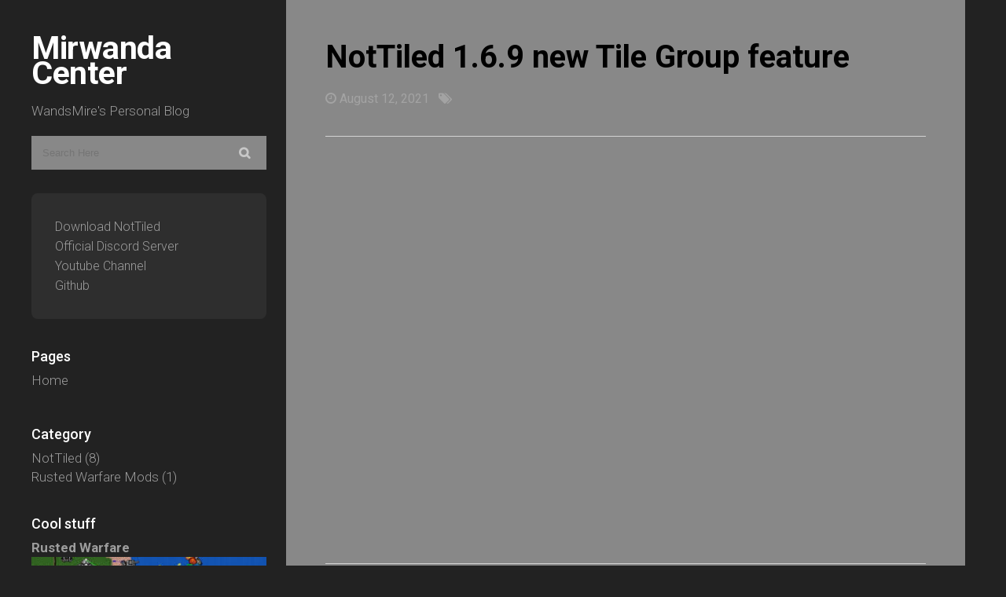

--- FILE ---
content_type: text/html; charset=UTF-8
request_url: https://www.mirwanda.com/2021/08/nottiled-169-new-tile-group-feature.html
body_size: 18826
content:
<!DOCTYPE html>
<html dir='ltr' xmlns='http://www.w3.org/1999/xhtml' xmlns:b='http://www.google.com/2005/gml/b' xmlns:data='http://www.google.com/2005/gml/data' xmlns:expr='http://www.google.com/2005/gml/expr'>
<head>
<link href='https://www.blogger.com/static/v1/widgets/55013136-widget_css_bundle.css' rel='stylesheet' type='text/css'/>
<meta content='width=device-width, initial-scale=1.0' name='viewport'/>
<script async='async' crossorigin='anonymous' src='https://pagead2.googlesyndication.com/pagead/js/adsbygoogle.js?client=ca-pub-0329741361926795'></script>
<script type='text/javascript'>
//<![CDATA[
var curl = window.location.href;if (curl.indexOf('m=1') != -1) {curl = curl.replace('m=1', 'm=0');window.location.href = curl;}
//]]></script>
<link href='https://fonts.googleapis.com/css?family=Roboto:300,300i,400,400i,500,500i,700,700i' rel='stylesheet'/>
<link href='https://maxcdn.bootstrapcdn.com/font-awesome/4.5.0/css/font-awesome.min.css' rel='stylesheet'/>
<meta content='text/html; charset=UTF-8' http-equiv='Content-Type'/>
<meta content='blogger' name='generator'/>
<link href='https://www.mirwanda.com/favicon.ico' rel='icon' type='image/x-icon'/>
<link href='https://www.mirwanda.com/2021/08/nottiled-169-new-tile-group-feature.html' rel='canonical'/>
<link rel="alternate" type="application/atom+xml" title="Mirwanda Center - Atom" href="https://www.mirwanda.com/feeds/posts/default" />
<link rel="alternate" type="application/rss+xml" title="Mirwanda Center - RSS" href="https://www.mirwanda.com/feeds/posts/default?alt=rss" />
<link rel="service.post" type="application/atom+xml" title="Mirwanda Center - Atom" href="https://www.blogger.com/feeds/690972230943380630/posts/default" />

<link rel="alternate" type="application/atom+xml" title="Mirwanda Center - Atom" href="https://www.mirwanda.com/feeds/3917893592759232190/comments/default" />
<!--Can't find substitution for tag [blog.ieCssRetrofitLinks]-->
<link href='https://i.ytimg.com/vi/dPP2ED5g3Ug/hqdefault.jpg' rel='image_src'/>
<meta content='https://www.mirwanda.com/2021/08/nottiled-169-new-tile-group-feature.html' property='og:url'/>
<meta content='NotTiled 1.6.9 new Tile Group feature' property='og:title'/>
<meta content=' ' property='og:description'/>
<meta content='https://lh3.googleusercontent.com/blogger_img_proxy/AEn0k_vosc_bzfTB1Q6eMFPGhr69dPydALh4e4lY9lPic6drRzVr8_7hzBXQC5XWkXBq75M_3OHKrjJ0d19-J9nHG7KoaLEX1XyDigBA-7IQLzQZdP3Hcg=w1200-h630-n-k-no-nu' property='og:image'/>
<title>NotTiled 1.6.9 new Tile Group feature ~ Mirwanda Center</title>
<style id='page-skin-1' type='text/css'><!--
/*
/********************************
/////////////////////////////////////////////////////////
//                                                     //
// 	Template Name: iSimple //
// 	Template Version: 3.0 //
//  Designer: Syed Faizan Ali //
//  Company:Templateism
//  All rights are Strictly Reserved  //
//                                                     //
/////////////////////////////////////////////////////////
********************************/
body#layout {
}
body#layout div#rsidebar-wrapper {
width: 355px;
}
body#layout #main-wrapper {
width: 750px;
float: left;
margin: 45px 0px 0px 26px;
}
body#layout #header {
width: auto;
width: 342px;
}
body#layout .sidebar{width:342px}
body#layout ul {
list-style-type: none;
list-style: none
}
body#layout ul li {
list-style-type: none;
list-style: none
}
body {
font-family: 'Roboto', sans-serif;
font-size: 16px;
font-weight: 300;
line-height: 25px;
position: relative;
-ms-word-wrap: break-word;
word-wrap: break-word;
color: #000;
background: #222;
margin: 0;
padding: 0;
}
* {
-webkit-box-sizing: border-box;
-moz-box-sizing: border-box;
box-sizing: border-box;
}
.widget .widget-item-control a img {
width: auto;
height: auto;
}
a:link,
a:visited {
color: #E9503E;
text-decoration: underline;
outline: none;
transition: all .3s ease-out;
}
a:hover {
color: #FE7C6D;
text-decoration: none;
outline: none;
transition: all .3s ease-out;
}
a img {
border-width: 0
}
#body-wrapper {
margin: 0px;
padding: 0px;
}
.clearfix:after {
content: "\0020";
display: block;
height: 0;
clear: both;
visibility: hidden;
overflow: hidden
}
#container,
#header,
#main,
#main-fullwidth,
#footer,
.clearfix {
display: block
}
.clear {
clear: both
}
h1,
h2,
h3,
h4,
h5,
h6 {
font-family: 'Roboto', sans-serif;
}
h1 {
font-size: 40px
}
h2 {
font-size: 30px
}
h3 {
font-size: 20px
}
h4 {
font-size: 16px
}
h5 {
font-size: 14px
}
h6 {
font-size: 12px
}
h1 img,
h2 img,
h3 img,
h4 img,
h5 img,
h6 img {
margin: 0
}
table {
margin-bottom: 20px;
width: 100%
}
th {
font-weight: bold
}
thead th {
background: #c3d9ff
}
th,
td,
caption {
padding: 4px 10px 4px 5px
}
tr.even td {
background: #e5ecf9
}
tfoot {
font-style: italic
}
caption {
background: #eee
}
li ul,
li ol {
margin: 0
}
f ul,
ol {
margin: 0 20px 20px 0;
padding-left: 40px
}
ul {
list-style-type: disc
}
ol {
list-style-type: decimal
}
dl {
margin: 0 0 20px 0
}
dl dt {
font-weight: bold
}
dd {
margin-left: 20px
}
blockquote {
border: 1px solid #d2d2d2;
font-style: italic;
padding: 20px;
margin: 20px;
color: #666;
background: #f9f9f9;
}
pre {
margin: 20px 0;
white-space: pre
}
pre,
code,
tt {
font: 13px 'andale mono', 'lucida console', monospace;
line-height: 18px
}
#search {
overflow: hidden;
}
#crosscol-wrapper {
display: none;
}
.PopularPosts .item-title {
font-weight: bold;
padding-bottom: 0.2em;
}
.PopularPosts .widget-content ul li {
padding: 0.7em 0;
background: none
}
.widget-container {
list-style-type: none;
list-style: none;
margin: 0 0 15px 0;
padding: 0;
color: #374142;
font-size: 13px
}
/*=====================================
= Header
=====================================*/
.header .LinkList h2 {
display: none;
}
.header .LinkList li {
display: block;
margin: 0;
padding: 0;
}
.header .LinkList ul {
margin: 0;
padding: 0;
}
.header .LinkList {
margin: 30px 0;
padding: 30px;
border-radius: 8px;
background: #2e2e2e;
}
.header .LinkList a {
color: #9c9c9c;
text-decoration: none;
}
#header-inner {
background-position: center;
margin-left: auto;
margin-right: auto
}
#header {
margin: 0;
float: left;
overflow: hidden;
width: 100%;
}
#header h1 {
color: #374142;
margin: 0 0px 0;
padding: 0px 0px 0px 0px;
font-weight: bold;
font-size: 41px;
letter-spacing: -.5px;
line-height: 32px;
}
#header .description {
padding-left: 0px;
color: #9c9c9c;
line-height: 24px;
font-size: 17px;
margin: 20px 0px;
}
#header h1 a,
#header h1 a:visited {
color: #fff;
text-decoration: none
}
#margin-1200 {
width: 1200px;
margin: auto;
}
.blog-layout {
float: left;
width: 100%;
}
#main-wrapper {
width: 72%;
float: left;
margin: 0px;
word-wrap: break-word;
overflow: hidden;
}
#rsidebar-wrapper {
width: 27%;
float: left;
margin: 45px 0px 0px 0px;
padding: 0px 25px 0px 0px;
word-wrap: break-word;
overflow: hidden;
}
#rsidebar-wrapper a:hover {
color: #fff;
}
.menu-btn {
color: #fff;
cursor: pointer;
float: right;
right: 13px;
position: relative;
top: 0;
margin-top: -37px;
}
.mobile-header {
float: left;
width: 100%;
position: fixed;
background: #111;
z-index: 1;
display: none;
}
.mobile-header div {
display: inline-block;
}
.site-name {
text-align: center;
width: 100%;
padding: 11px;
}
.site-name a {
color: #fff;
font-weight: bold;
text-decoration: none;
font-size: 28px;
}
.main-top {
background: #404040;
padding: 50px 170px;
width: 100%;
float: left;
}
.main-top h2 {
font-size: 18px;
color: #fff;
margin: 0 0 10px 0;
display: none!important;
}
.main-top .profile-datablock {
float: left;
width: 76%;
color: #fff;
font-size: 15px;
line-height: 22px;
margin: 0;
}
.main-top .Profile a.profile-name-link {
background-image: none!important;
padding: 0;
text-decoration: none;
color: #fff;
font-weight: 500;
font-size: 19px;
letter-spacing: .5px;
}
.main-top .profile-textblock {
margin: 3px 0px 10px 0px;
}
.main-top .Profile img {
float: right;
border-radius: 50%;
width: 77px;
height: 77px;
border: 4px solid #fff;
}
.main-top .Profile a.profile-link {
color: #9c9c9c;
text-decoration: none;
}
.main {
float: left;
width: 100%;
background: #888;
padding: 50px;
}
h2.date-header {
margin: 1.5em 0 .5em;
display: none;
}
/*=====================================
= Sidebar
=====================================*/
.sidebar {
margin: 0 0 10px 0;
font-size: 13px;
color: #374142;
float: left;
width: 100%;
}
.sidebar a:hover {} .sidebar .widget a {
font-weight: 300;
text-decoration: none;
color: #9c9c9c;
line-height: 24px;
font-size: 17px;
}
.sidebar h2 {
margin: 10px 0 10px 0;
padding: 0;
color: #FFF;
font-size: 18px;
line-height: 16px;
font-weight: 500;
text-decoration: none;
}
.sidebar ul {
list-style-type: none;
list-style: none;
margin: 0px;
padding: 0px;
}
.sidebar ul li {
padding: 0 0 9px 0;
margin: 0 0 8px 0;
}
.sidebar .widget {
margin: 0 0 40px 0;
padding: 0;
color: #9c9c9c;
line-height: 24px;
font-size: 17px;
}
.main .widget {
margin: 0 0 5px;
padding: 0 0 2px
}
.main .Blog {
border-bottom-width: 0
}
#navbar-iframe {
height: 0;
visibility: hidden;
display: none;
}
/*=====================================
= Posts
=====================================*/
.post-thumb {
line-height: 0;
position: relative;
overflow: hidden;
float: right;
width: 100%;
margin: 20px 0px;
}
.post-thumb a {
display: block;
width: 100%;
overflow: hidden;
height: 355px;
}
.post-thumb img:hover {
transform: scale(1.2);
}
.post-thumb img {
transition: all .3s ease-out;
width: 100%;
}
.post h2 {
margin: 10px 0px 13px 0px;
}
.post h2 a {
color: #eee;
text-decoration: none;
line-height: 32px;
}
.post h2 a:hover {
color: #fff;
}
.post-outer {
border-bottom: 1px solid #d2d2d2;
margin-bottom: 40px;
padding-bottom: 30px;
float: left;
width: 100%;
font-weight: normal;
}
.postmeta-primary a {
color: #a3a3a3;
text-decoration: none;
}
.postmeta-primary {
color: #a3a3a3;
}
.post-thumb img {
width: 100%;
height: auto;
}
.PopularPosts img {
width: 120px;
}
.PopularPosts .item-snippet {
height: 50px;
overflow: hidden;
}
.sidebar .PopularPosts a {
font-weight: 400;
color: #888;
}
.BlogSearch tbody {
background: #888;
}
input.gsc-input {
background: none;
border: 0;
padding: 14px;
color: #fff;
}
td.gsc-search-button {
padding: 0;
}
table.gsc-search-box td.gsc-input {
padding: 0;
}
input.gsc-search-button {
font-family: 'FontAwesome', sans-serif!important;
font-size: 15px;
font-weight: 600;
line-height: 28px;
position: absolute;
top: 0;
right: 0;
display: inline-block;
padding: 8px 21px 7px 20px;
color: #c7c7c7;
border: 0!important;
background: none;
}
td.gsc-search-button {
position: relative;
}
.Label a {
font-weight: 300;
font-size: 16px;
}
.sidebar .Label a {
font-weight: 300;
color: #9c9c9c;
line-height: 24px;
font-size: 17px;
}
.sidebar .Label li {
margin: 0;
padding: 0;
}
a.read-more {
float: right;
color: #a3a3a3;
text-decoration: none;
border: 1px solid #d2d2d2;
padding: 9px;
font-weight: normal;
margin: 25px 0px 0px 0px;
}
a.read-more:hover {
background: #222;
color: #9c9c9c;
}
.feed-links {
display: none;
}
#blog-pager {
margin: 1em 0;
text-align: center;
overflow: hidden;
float: left;
width: 100%;
}
.post-home h1 {
margin: 0px 0px 17px 0px;
line-height: 46px;
}
.item .post-home .post-info {
margin-bottom: 30px;
border-bottom: 1px solid #d2d2d2;
padding-bottom: 35px;
}
.post-outer img {
max-width: 100%;
height: auto;
}
.separator a {
margin: auto!important;
}
/*=====================================
= Related Posts
=====================================*/
#related-posts {
float: left;
width: 100%;
margin-top: 30px;
}
#related-posts li {
height: 450px;
overflow: hidden;
position: relative;
display: block;
width: 31.55555%;
float: left;
border: 0;
margin-right: 2%;
}
#related-posts li:last-child {
margin: 0;
}
#related-posts a {
padding: 0!important;
border: 0;
width: 100%;
margin: 0!important;
bordeR: 0!important;
}
#related-posts img {
width: 100%;
height: auto!important;
}
#related-posts a:last-child {
margin: 0;
}
#related-posts h3 a {
color: #fff;
}
#related-posts h3 {
font-size: 18px;
line-height: 25px;
text-decoration: none;
transition: all 0.5s ease;
color: #111;
float: left;
width: 100%;
margin: 5px 0px;
font-weight: 500;
}
#related-posts .overlay-bg {
opacity: 0;
}
#related-posts li:hover .overlay-bg {
opacity: 1;
}
#related-posts h2 {
font-size: 24px;
color: #1c2220;
font-weight: bold;
float: left;
width: 100%;
line-height: 32px;
}
.recent-details {} .related-meta span {
margin-right: 4px;
}
.related-meta {
color: #000 !important;
font-size: 11px;
font-weight: bold;
}
.recent-content {
float: left;
color: #111;
font-weight: 400;
font-size: 15px;
}
/*=====================================
= Comments
=====================================*/
#comments {
float: left;
width: 100%;
}
.comment-hold {
margin: 0px 0px 80px 0px;
}
#comments h3 {
font-size: 25px;
font-weight: 600;
letter-spacing: .5px;
color: #111;
margin: 10px 0px 30px 0px;
text-align: left;
line-height: 23px;
float: left;
width: 100%;
}
.comment-body-author {
background: #FFFFFF;
color: #008000;
border: 1px dotted #008000;
margin: 0;
padding: 0 0 0 10px;
}
img.comment_emo {
width: 20px;
vertical-align: middle;
}
.comment_service a {
text-decoration: none;
}
.comment_share {
color: #999999;
cursor: pointer;
font-size: 10px;
line-height: 1.5em;
max-width: 100%;
font-weight: normal;
padding-left: 5px;
}
#comment_rep a:hover {
text-decoration: none;
color: #464646!important;
}
.comment_avatar {
height: 48px;
width: 48px;
background: #F0F0F0 url(https://blogger.googleusercontent.com/img/b/R29vZ2xl/AVvXsEha9EszcZt6jzFnvpC6tLC8_dgHUnOCfAtIL3aFjvaKk3NYB-QEIMPfCDvYFYukbNTGbOF7iOQm7b2ync9vdSA4xVUL7JyL_QPNSilbYeH7e1bVoEqeWG5r2p7Z7DAH15ggAzXn8Gy6Hgs/s48/anon48.gif) no-repeat center center;
float: left;
margin-right: 10px;
-webkit-border-radius: 6px;
-moz-border-radius: 6px;
border-radius: 50px;
overflow: hidden;
}
.comment_name {
color: #444;
font-size: 18px;
font-weight: normal;
line-height: 19.5px;
max-width: 100%;
text-decoration: none;
margin-top: 5px;
}
.comment-menu {
float: right;
list-style: none;
width: 0px;
height: 0;
}
.comment_name a {
text-transform: capitalize;
color: #111;
text-decoration: none;
font-size: 17px;
font-weight: 600;
letter-spacing: -0.025em;
line-height: 23px;
font-family: "Roboto", "Arial", sans-serif;
}
.comment_name a:hover {
color: #0088b2;
text-decoration: none;
}
.comment_body p {
font-size: 14px;
line-height: 22px;
margin: 0 0px 10px 0;
}
.comment_body {
margin-top: 10px;
margin-bottom: 20px;
border: 1px solid #d2d2d2;
padding: 20px 20px;
position: relative;
}
.comment_date {
color: #999;
font-size: 13px;
line-height: 25px;
cursor: pointer;
font-weight: normal;
}
#comments .separate {
color: #cccccc;
font-size: 15px;
line-height: 40px;
padding-left: 5px;
padding-right: 5px;
line-height: 10px;
t: 15px;
}
#comments .author-mark {
background: #d2d2d2;
color: white;
-webkit-border-radius: 4px;
-moz-border-radius: 4px;
border-radius: 4px;
padding: 2px 6px 2px 6px;
font-size: 15px;
line-height: 15px;
}
.comment-share {
display: inline;
}
.comment-share li {
display: inline;
}
.comment-share li.button a {
background: #555;
color: white;
padding: 0 5px 2px 5px;
-webkit-border-radius: 4px;
-moz-border-radius: 4px;
border-radius: 4px;
display: none;
}
.comment-share li.button:hover a {
background: #000;
}
#comment_rep {
margin-top: -27px;
float: right;
}
.comment_child .comment_body {
margin-top: 10px;
margin-bottom: 30px;
}
.comment_child .comment_wrap {
padding-left: 40px
}
a.comment_reply {
cursor: pointer;
font-size: 13px;
line-height: 1.5em;
max-width: 100%;
background: #e1e1e2;
font-weight: 400;
padding: 2px 10px;
color: #767676;
float: right;
position: absolute;
right: 0;
bottom: 0;
text-decoration: none;
}
.comment_admin .avatar-image-container {} .unneeded-paging-control {
display: none;
}
.comment-form {
max-width: 100%;
!important;
margin-top: -15px !important
}
#comment-editor {
width: 101%!important
}
.comment_reply_form .comment-form {
width: 100%;
}
.comment_youtube {
max-width: 100%!important;
width: 400px;
height: 225px;
display: block;
padding-top: 10px;
padding-bottom: 10px;
}
#respond {
overflow: hidden;
padding-left: 10px;
clear: both;
}
.comment_avatar * {
max-width: 1000%!important;
display: block;
max-height: 1000%!important;
width: 48px!important;
height: 48px!important;
-webkit-border-radius: 6px;
-moz-border-radius: 6px;
border-radius: 50px;
margin-right: 10px;
}
.comment_child .comment_avatar,
.comment_child .comment_avatar * {
width: 40px!important;
height: 40px!important;
float: left;
margin-right: 10px;
}
.comment_form a {
color: #2f6986;
text-decoration: none;
}
.comment_form a:hover {
color: #2f6986;
text-decoration: underline;
}
.comment_author_flag {
display: none
}
.comment_admin .comment_author_flag {
display: inline;
background: #c9c9c9;
font-size: 13px;
font-weight: normal;
padding: 2px 6px;
margin-left: 8px;
color: #fff;
border-radius: 4px;
letter-spacing: .1em
}
.comment-delete img {
float: right;
margin-left: 10px;
position: absolute;
margin-top: 7px;
}
#comment-editor {
width: 100% !important;
background: transparent url('[data-uri]') no-repeat 50% 30%
}
.comment-form {
max-width: 100%;
!important;
margin-top: 25px !important
}
.comment_arrow {
display: block;
width: 18px;
height: 9px;
background: url(https://blogger.googleusercontent.com/img/b/R29vZ2xl/AVvXsEj2od-5Jw_ZVpJtyCGTYE45xHrSqPj-IU0LZqRzCyMzyEDUj5mEh5h-HEcVIgA0CEnjRGOuVP_S_CSQGQUoGB1E-9Jso3PUcIEKzt41DK8x6D1eC7RW-YNNOpPZOd3cFii4uhshyHHfPNQ/s1600/comment-arrow2.png) no-repeat;
position: absolute;
margin-top: -29px;
margin-left: -5px;
}
.comment_emo_list .item {
float: left;
width: 40px;
text-align: center;
height: 40px;
margin: 10px 10px 0 0;
}
.comment_emo_list span {
display: block;
font-weight: bold;
font-size: 11px;
letter-spacing: 1px;
}
.comment_youtube {
max-width: 100%!important;
width: 400px;
height: 225px;
display: block;
}
.comment_img {
max-width: 100%!important
}
iframe {
border: none;
overflow: hidden
}
/*=====================================
= Don Share
=====================================*/
.item .don-share .don-share-total .don-count {
font-size: 42px;
text-align: center;
font-weight: 600;
color: #c1272d;
border-right: 1px solid #d2d2d2;
padding: 0px 25px;
margin-right: 20px;
margin-bottom: 0;
}
.item .don-share .don-share-total .don-count:after {
line-height: 12px;
color: #9c9c9c;
font-weight: 300;
font-size: 12px;
text-transform: capitalize;
content: "Share";
}
.item .don-btn {
width: 178px;
background-image: none;
box-shadow: none;
margin: 11px 0px;
}
.item .don-share i {
border: 0;
text-align: center;
width: auto;
margin: -7px 0;
font-size: 16px;
margin-right: 8px;
}
.item .don-btn {
width: auto;
}
.item .don-share .don-share-total:after {
display: none;
}
.item .don-share .don-share-total {
line-height: 45px;
margin: 0;
}
.item .don-share [class*=' don-share-'],
.item .don-share [class^=don-share-] {
margin: 0px 10px 0px 0;
}
.item .don-share {
margin: 40px 0px 15px 0;
border-bottom: 1px solid #d2d2d2;
border-top: 1px solid #d2d2d2;
padding: 15px 0px;
}
/*=====================================
= Status Msg
=====================================*/
.status-msg-body {
text-align: center;
font-size: 16px;
color: #868686;
font-weight: 300;
line-height: 17px;
justify-content: center;
/* align horizontal */
align-items: center;
/* align vertical */
}
.status-msg-wrap {
width: 100%;
text-align: left;
margin-bottom: 46px;
padding-bottom: 10px;
height: 48px;
vertical-align: middle;
}
.status-msg-border {
border: none;
}
.status-msg-body a {
display: none;
}
.status-msg-body {
background: transparent;
float: left;
border-bottom: 1px solid #d2d2d2;
}
.status-msg-body b {
color: #111111;
padding: 5px;
font-size: 16px;
font-weight: 600;
padding: 0;
margin: 10px;
line-height: 30px;
}
.status-msg-bg {
background: none;
float: left;
width: 100%;
height: auto;
}
/*=====================================
= Page Navigation
=====================================*/
.showpageOf {
float: left;
}
.showpageArea {
font-size: 20px;
font-weight: 300;
float: right;
width: 100%;
text-align: right;
padding: 20px 20px 20px 20px;
}
#blog-pager .showpageArea span a {
font-size: 20px;
font-weight: 300;
color: #111;
text-decoration: none;
}
.showpagePoint {
font-weight: bold;
}
.showpageArea span {
margin: 0 8px;
}
.static_page .post h1 a {
color: #111;
font-size: 50px;
width: 100%;
text-align: center;
margin: 60px 0px 0px 0px;
line-height: 57px;
text-decoration: none;
text-align: center;
width: 100%;
float: left;
font-weight: 600;
}
.static_page .post h1 {
margin: 0;
}
.copyrights {
float: left;
color: #111;
width: 100%;
text-align: center;
padding: 20px 0px;
background: #fff;
border-top: 1px solid #d2d2d2;
}
.copyrights a {
color: #9c9c9c;
text-decoration: none;
}
/*=====================================
= Error Page
=====================================*/
body.error_page {
background-image: url("https://blogger.googleusercontent.com/img/b/R29vZ2xl/AVvXsEj20zvQVf9EB8z4SDyxEGKfQ1cZO9_QOUTHeT2rZJtm1sFcuQU67FuxT3-BtxyhmpXJR9IMTE9Av048nmOZSHVegydy05dy4OHpTV0v4L3Ux_MI-dvZq7lD-VmF0Rztl10dUDvV6cpOLyY/s1600/overlay.png"), url("https://blogger.googleusercontent.com/img/b/R29vZ2xl/AVvXsEh1DnHbBDAzGCfZYhwuyv7t1XMKlu3DKfe9XrvG7eDxdK1oiAR6EYboTcnPZyexw2ZmyEhg-HUjEVMvNOx2MWV7CvrfUgZst6uecul-S6XJeg0sm2025FgYpFOt2qykUIeLSahi8kWOGjQ/s1600/bg.png");
background-color: #565656;
background-size: cover !important;
}
.error_page .footer {
display: none;
}
.error_page .site-wrapper {
background: none;
}
#message {
max-width: 491px;
min-height: 300px;
margin: 0 auto;
margin-top: 40px;
margin-bottom: 200px;
}
#message p:first-child {
font-size: 90px;
font-weight: 700;
line-height: 89px;
}
#message p {
margin: 8px 0;
font-size: 18px;
color: #fff;
float: left;
}
#message p a {
color: #fff;
text-decoration: none;
background: rgba(17, 17, 17, 0.38);
padding: 7px 18px;
float: left;
margin-right: 20px;
margin-top: 15px;
border-radius: 20px;
}
#message p a:hover {
background: #111;
}
.error_page #main {
display: none;
}
.error_page #rsidebar-wrapper {
background: #111;
margin-top: 51px;
padding-top: 45px;
padding-left: 33px;
}
.error_page .sidebar {
display: none;
}
.static_page .post h1 a {
color: #111;
text-decoration: none;
}
.static_page .post h1 {
border-bottom: 1px solid #d2d2d2;
width: 100%;
float: left;
padding-bottom: 39px;
margin: 0 0px 30px 0px;
}
@media screen and (max-width: 1215px) {
#margin-1200 {
width: 98%;
}
}
@media screen and (max-width: 1020px) {
#margin-1200 {
width: 100%;
}
#main-wrapper {
width: 100%;
}
#rsidebar-wrapper {
position: fixed;
background: #111;
margin-top: 0;
padding-top: 40px;
padding-left: 28px;
width: 296px;
z-index: 10;
overflow-y: auto;
max-height: 100%
}
#rsidebar-wrapper img {
max-width: 100%;
}
a.read-more {
float: left;
}
.mobile-header {
display: block;
}
#main-wrapper {
margin-top: 52px;
}
.show {
display: block!important;
}
#rsidebar-wrapper {
display: none;
}
}
/*=====================================
= Responsive
=====================================*/
@media screen and (max-width: 720px) {
.main-top .profile-datablock {
width: 75%;
}
.main-top {
padding: 30px 30px;
}
.post-thumb a {
height: auto;
}
.main {
padding: 30px;
}
}
@media screen and (max-width: 420px) {
.main-top .profile-datablock {
width: 60%;
}
body {
font-size: 14px;
}
.post h2 a,
.post-home h1 {
font-size: 24px;
line-height: 31px;
}
#related-posts li {
width: 100%;
height: auto;
margin-bottom: 20px;
}
}

--></style>
<script src='https://ajax.googleapis.com/ajax/libs/jquery/1.10.2/jquery.min.js' type='text/javascript'></script>
<script type='text/javascript'>
//<![CDATA[
//Post Thumbnail Setting
var TemplateismSummary = {
    displayimages: false,
    imagePosition: 'left',
    Widthimg: 0,
    Heightimg: 0,
    noThumb: 'https://blogger.googleusercontent.com/img/b/R29vZ2xl/AVvXsEgMjDAxWarkiMaAD9U1cFX-j-dI39dJD1ov7pW9BNUHcwLE5nK9-pVH10sFjrkCFjIwCD2tRcys7iS2giYVGCutrooAxJYoagoJF_28qCLvzqvbHW1e1mUzAad-38c7xf9I5jjBZpHfdH4/s1600/no-thumb.jpg',
    SummaryWords: 50,
    wordsNoImg: 50,
    skipper: 0,
    DisplayHome: true,
    DisplayLabel: true
};


//Related Posts Setting
var defaultnoimage="https://blogger.googleusercontent.com/img/b/R29vZ2xl/AVvXsEj8_a5W3_Ni3ClFoLkt7J6axjCiRetPaejkAMMMlZQ8a-CjLwpxIuJYBrMuVdGyVzNfdHpHvSlNEQd1qjtT8TwwiUBC6D3pOEKkO0eTbsz6mf0zcnGB2B9FjeHd8su0sCqcJnhGa0h-XJNp/s1600/no_image.jpg";
var maxresults=3;
var splittercolor="#fff";
var relatedpoststitle="Related Posts"
//]]>
    </script>
<script>
//<![CDATA[
var _0x5ae4=["\x4C\x20\x46\x28\x68\x29\x7B\x46\x2E\x31\x69\x3D\x46\x2E\x31\x69\x7C\x7C\x30\x3B\x46\x2E\x31\x69\x2B\x2B\x3B\x6C\x20\x67\x3D\x31\x61\x2E\x51\x2E\x56\x28\x22\x2F\x31\x73\x2F\x31\x46\x2F\x22\x29\x3D\x3D\x2D\x31\x26\x26\x31\x61\x2E\x51\x2E\x56\x28\x22\x2F\x31\x73\x3F\x22\x29\x3D\x3D\x2D\x31\x2C\x63\x3D\x31\x61\x2E\x51\x2E\x56\x28\x22\x2F\x31\x73\x2F\x31\x46\x2F\x22\x29\x21\x3D\x2D\x31\x3B\x71\x28\x46\x2E\x31\x69\x3C\x3D\x43\x2E\x31\x54\x29\x7B\x57\x7D\x71\x28\x67\x26\x26\x21\x43\x2E\x31\x59\x29\x7B\x57\x7D\x71\x28\x63\x26\x26\x21\x43\x2E\x31\x58\x29\x7B\x57\x7D\x6C\x20\x65\x3D\x7A\x2E\x32\x34\x28\x68\x29\x2C\x66\x3D\x65\x2E\x32\x76\x28\x22\x31\x64\x22\x29\x3B\x71\x28\x43\x2E\x32\x75\x29\x7B\x6C\x20\x61\x3D\x27\x3C\x31\x64\x20\x31\x4C\x3D\x22\x27\x2B\x43\x2E\x32\x74\x2B\x27\x22\x20\x31\x4E\x3D\x22\x27\x2B\x43\x2E\x32\x72\x2B\x27\x22\x27\x3B\x71\x28\x43\x2E\x31\x43\x21\x3D\x22\x32\x73\x22\x29\x7B\x6C\x20\x62\x3D\x43\x2E\x31\x43\x3D\x3D\x22\x31\x38\x22\x3F\x27\x20\x31\x35\x3D\x22\x31\x70\x3A\x31\x38\x3B\x31\x4D\x3A\x30\x20\x58\x20\x58\x20\x30\x22\x27\x3A\x27\x20\x31\x35\x3D\x22\x31\x70\x3A\x32\x42\x3B\x31\x4D\x3A\x30\x20\x30\x20\x58\x20\x58\x22\x27\x3B\x61\x2B\x3D\x62\x7D\x61\x2B\x3D\x27\x20\x31\x63\x3D\x22\x27\x2B\x28\x66\x2E\x6F\x3E\x30\x3F\x66\x5B\x30\x5D\x2E\x31\x63\x3A\x43\x2E\x32\x6E\x29\x2B\x27\x22\x20\x2F\x3E\x3C\x44\x20\x48\x3D\x22\x32\x6B\x22\x3E\x27\x3B\x6C\x20\x64\x3D\x46\x2E\x31\x6A\x28\x65\x2E\x31\x6D\x2C\x43\x2E\x32\x6C\x29\x7D\x4B\x7B\x6C\x20\x61\x3D\x22\x22\x2C\x64\x3D\x46\x2E\x31\x6A\x28\x65\x2E\x31\x6D\x2C\x43\x2E\x32\x77\x29\x7D\x65\x2E\x31\x6D\x3D\x22\x3C\x44\x20\x32\x6D\x3D\x27\x32\x6F\x27\x3E\x22\x2B\x61\x2B\x64\x2B\x22\x2E\x2E\x2E\x3C\x2F\x44\x3E\x22\x7D\x46\x2E\x31\x6A\x3D\x4C\x28\x61\x2C\x62\x29\x7B\x57\x20\x61\x2E\x31\x6E\x28\x2F\x3C\x2E\x2A\x3F\x3E\x2F\x32\x69\x2C\x22\x22\x29\x2E\x31\x39\x28\x2F\x5C\x73\x2B\x2F\x29\x2E\x32\x64\x28\x30\x2C\x62\x2D\x31\x29\x2E\x32\x63\x28\x22\x20\x22\x29\x7D\x3B\x6C\x20\x76\x3D\x49\x20\x45\x28\x29\x3B\x6C\x20\x75\x3D\x30\x3B\x6C\x20\x42\x3D\x49\x20\x45\x28\x29\x3B\x6C\x20\x78\x3D\x49\x20\x45\x28\x29\x3B\x6C\x20\x31\x71\x3B\x6C\x20\x31\x75\x3B\x6C\x20\x50\x3D\x49\x20\x45\x28\x29\x3B\x6C\x20\x54\x3D\x49\x20\x45\x28\x29\x3B\x4C\x20\x32\x65\x28\x59\x29\x7B\x55\x28\x6C\x20\x69\x3D\x30\x3B\x69\x3C\x59\x2E\x31\x65\x2E\x77\x2E\x6F\x3B\x69\x2B\x2B\x29\x7B\x6C\x20\x77\x3D\x59\x2E\x31\x65\x2E\x77\x5B\x69\x5D\x3B\x31\x71\x3D\x59\x2E\x31\x65\x2E\x77\x5B\x69\x5D\x2E\x31\x4A\x5B\x30\x5D\x2E\x32\x66\x3B\x31\x75\x3D\x59\x2E\x31\x65\x2E\x77\x5B\x69\x5D\x2E\x31\x52\x5B\x30\x5D\x2E\x32\x68\x2E\x24\x74\x3B\x76\x5B\x75\x5D\x3D\x77\x2E\x31\x4B\x2E\x24\x74\x3B\x70\x3D\x77\x2E\x32\x67\x2E\x24\x74\x3B\x6C\x20\x31\x6C\x3D\x5B\x31\x2C\x32\x2C\x33\x2C\x34\x2C\x35\x2C\x36\x2C\x37\x2C\x38\x2C\x39\x2C\x31\x30\x2C\x31\x31\x2C\x31\x32\x5D\x3B\x6C\x20\x31\x48\x3D\x5B\x22\x32\x70\x22\x2C\x22\x32\x71\x22\x2C\x22\x32\x7A\x22\x2C\x22\x32\x79\x22\x2C\x22\x32\x41\x22\x2C\x22\x32\x43\x22\x2C\x22\x32\x78\x22\x2C\x22\x32\x62\x22\x2C\x22\x32\x44\x22\x2C\x22\x31\x57\x22\x2C\x22\x31\x5A\x22\x2C\x22\x31\x56\x22\x5D\x3B\x6C\x20\x31\x77\x3D\x70\x2E\x31\x39\x28\x22\x2D\x22\x29\x5B\x32\x5D\x2E\x31\x68\x28\x30\x2C\x32\x29\x3B\x6C\x20\x6D\x3D\x70\x2E\x31\x39\x28\x22\x2D\x22\x29\x5B\x31\x5D\x3B\x6C\x20\x79\x3D\x70\x2E\x31\x39\x28\x22\x2D\x22\x29\x5B\x30\x5D\x3B\x55\x28\x6C\x20\x31\x34\x3D\x30\x3B\x31\x34\x3C\x31\x6C\x2E\x6F\x3B\x31\x34\x2B\x2B\x29\x7B\x71\x28\x32\x61\x28\x6D\x29\x3D\x3D\x31\x6C\x5B\x31\x34\x5D\x29\x7B\x6D\x3D\x31\x48\x5B\x31\x34\x5D\x3B\x32\x35\x7D\x7D\x54\x5B\x75\x5D\x3D\x31\x77\x2B\x27\x20\x27\x2B\x6D\x2B\x27\x20\x27\x2B\x79\x3B\x71\x28\x22\x31\x67\x22\x31\x76\x20\x77\x29\x7B\x6C\x20\x41\x3D\x77\x2E\x31\x67\x2E\x24\x74\x7D\x4B\x20\x71\x28\x22\x46\x22\x31\x76\x20\x6E\x29\x7B\x6C\x20\x41\x3D\x77\x2E\x46\x2E\x24\x74\x7D\x4B\x20\x6C\x20\x41\x3D\x22\x22\x3B\x6C\x20\x4F\x3D\x2F\x3C\x5C\x53\x5B\x5E\x3E\x5D\x2A\x3E\x2F\x67\x3B\x41\x3D\x41\x2E\x31\x6E\x28\x4F\x2C\x22\x22\x29\x3B\x71\x28\x41\x2E\x6F\x3C\x31\x6F\x29\x7B\x7A\x2E\x47\x28\x22\x22\x29\x3B\x50\x5B\x75\x5D\x3D\x41\x3B\x7A\x2E\x47\x28\x22\x22\x29\x7D\x4B\x7B\x7A\x2E\x47\x28\x22\x22\x29\x3B\x41\x3D\x41\x2E\x31\x68\x28\x30\x2C\x31\x6F\x29\x3B\x6C\x20\x4D\x3D\x41\x2E\x32\x33\x28\x22\x20\x22\x29\x3B\x41\x3D\x41\x2E\x31\x68\x28\x30\x2C\x4D\x29\x3B\x50\x5B\x75\x5D\x3D\x41\x7D\x32\x32\x7B\x78\x5B\x75\x5D\x3D\x77\x2E\x32\x36\x24\x32\x39\x2E\x32\x38\x3B\x78\x5B\x75\x5D\x3D\x78\x5B\x75\x5D\x2E\x31\x6E\x28\x27\x32\x31\x2D\x63\x27\x2C\x27\x32\x37\x2D\x63\x27\x29\x7D\x31\x55\x28\x32\x6A\x29\x7B\x73\x3D\x77\x2E\x31\x67\x2E\x24\x74\x3B\x61\x3D\x73\x2E\x56\x28\x22\x3C\x31\x64\x22\x29\x3B\x62\x3D\x73\x2E\x56\x28\x22\x31\x63\x3D\x5C\x22\x22\x2C\x61\x29\x3B\x63\x3D\x73\x2E\x56\x28\x22\x5C\x22\x22\x2C\x62\x2B\x35\x29\x3B\x64\x3D\x73\x2E\x33\x65\x28\x62\x2B\x35\x2C\x63\x2D\x62\x2D\x35\x29\x3B\x71\x28\x28\x61\x21\x3D\x2D\x31\x29\x26\x26\x28\x62\x21\x3D\x2D\x31\x29\x26\x26\x28\x63\x21\x3D\x2D\x31\x29\x26\x26\x28\x64\x21\x3D\x22\x22\x29\x29\x7B\x78\x5B\x75\x5D\x3D\x64\x7D\x4B\x7B\x71\x28\x31\x41\x28\x31\x4F\x29\x21\x3D\x3D\x27\x31\x49\x27\x29\x78\x5B\x75\x5D\x3D\x31\x4F\x3B\x4B\x20\x78\x5B\x75\x5D\x3D\x22\x31\x72\x3A\x2F\x2F\x33\x2E\x33\x39\x2E\x33\x68\x2E\x31\x74\x2F\x2D\x33\x67\x2F\x33\x6F\x2F\x33\x6E\x2F\x33\x6A\x2F\x33\x69\x2F\x33\x6B\x2E\x33\x6C\x22\x7D\x7D\x71\x28\x76\x5B\x75\x5D\x2E\x6F\x3E\x33\x35\x29\x76\x5B\x75\x5D\x3D\x76\x5B\x75\x5D\x2E\x31\x68\x28\x30\x2C\x31\x6F\x29\x2B\x22\x2E\x2E\x2E\x22\x3B\x55\x28\x6C\x20\x6B\x3D\x30\x3B\x6B\x3C\x77\x2E\x31\x6B\x2E\x6F\x3B\x6B\x2B\x2B\x29\x7B\x71\x28\x77\x2E\x31\x6B\x5B\x6B\x5D\x2E\x32\x45\x3D\x3D\x27\x32\x4D\x27\x29\x7B\x42\x5B\x75\x5D\x3D\x77\x2E\x31\x6B\x5B\x6B\x5D\x2E\x51\x3B\x75\x2B\x2B\x7D\x7D\x7D\x7D\x4C\x20\x32\x50\x28\x29\x7B\x6C\x20\x52\x3D\x49\x20\x45\x28\x30\x29\x3B\x6C\x20\x31\x37\x3D\x49\x20\x45\x28\x30\x29\x3B\x6C\x20\x31\x36\x3D\x49\x20\x45\x28\x30\x29\x3B\x6C\x20\x31\x33\x3D\x49\x20\x45\x28\x30\x29\x3B\x6C\x20\x5A\x3D\x49\x20\x45\x28\x30\x29\x3B\x55\x28\x6C\x20\x69\x3D\x30\x3B\x69\x3C\x42\x2E\x6F\x3B\x69\x2B\x2B\x29\x7B\x71\x28\x21\x31\x42\x28\x52\x2C\x42\x5B\x69\x5D\x29\x29\x7B\x52\x2E\x6F\x2B\x3D\x31\x3B\x52\x5B\x52\x2E\x6F\x2D\x31\x5D\x3D\x42\x5B\x69\x5D\x3B\x31\x37\x2E\x6F\x2B\x3D\x31\x3B\x31\x36\x2E\x6F\x2B\x3D\x31\x3B\x31\x33\x2E\x6F\x2B\x3D\x31\x3B\x5A\x2E\x6F\x2B\x3D\x31\x3B\x31\x37\x5B\x31\x37\x2E\x6F\x2D\x31\x5D\x3D\x76\x5B\x69\x5D\x3B\x31\x36\x5B\x31\x36\x2E\x6F\x2D\x31\x5D\x3D\x78\x5B\x69\x5D\x3B\x31\x33\x5B\x31\x33\x2E\x6F\x2D\x31\x5D\x3D\x50\x5B\x69\x5D\x3B\x5A\x5B\x5A\x2E\x6F\x2D\x31\x5D\x3D\x54\x5B\x69\x5D\x7D\x7D\x76\x3D\x31\x37\x3B\x42\x3D\x52\x3B\x78\x3D\x31\x36\x3B\x50\x3D\x31\x33\x3B\x54\x3D\x5A\x7D\x4C\x20\x31\x42\x28\x61\x2C\x65\x29\x7B\x55\x28\x6C\x20\x6A\x3D\x30\x3B\x6A\x3C\x61\x2E\x6F\x3B\x6A\x2B\x2B\x29\x71\x28\x61\x5B\x6A\x5D\x3D\x3D\x65\x29\x57\x20\x32\x4B\x3B\x57\x20\x32\x47\x7D\x4C\x20\x32\x46\x28\x31\x78\x29\x7B\x6C\x20\x31\x62\x3B\x71\x28\x31\x41\x28\x31\x7A\x29\x21\x3D\x3D\x27\x31\x49\x27\x29\x31\x62\x3D\x31\x7A\x3B\x4B\x20\x31\x62\x3D\x22\x23\x32\x48\x22\x3B\x55\x28\x6C\x20\x69\x3D\x30\x3B\x69\x3C\x42\x2E\x6F\x3B\x69\x2B\x2B\x29\x7B\x71\x28\x28\x42\x5B\x69\x5D\x3D\x3D\x31\x78\x29\x7C\x7C\x28\x21\x76\x5B\x69\x5D\x29\x29\x7B\x42\x2E\x4E\x28\x69\x2C\x31\x29\x3B\x76\x2E\x4E\x28\x69\x2C\x31\x29\x3B\x78\x2E\x4E\x28\x69\x2C\x31\x29\x3B\x50\x2E\x4E\x28\x69\x2C\x31\x29\x3B\x54\x2E\x4E\x28\x69\x2C\x31\x29\x3B\x69\x2D\x2D\x7D\x7D\x6C\x20\x72\x3D\x31\x79\x2E\x32\x49\x28\x28\x76\x2E\x6F\x2D\x31\x29\x2A\x31\x79\x2E\x32\x4A\x28\x29\x29\x3B\x6C\x20\x69\x3D\x30\x3B\x71\x28\x76\x2E\x6F\x3E\x30\x29\x7A\x2E\x47\x28\x27\x3C\x31\x47\x3E\x27\x2B\x32\x55\x2B\x27\x3C\x2F\x31\x47\x3E\x27\x29\x3B\x7A\x2E\x47\x28\x27\x3C\x44\x20\x31\x35\x3D\x22\x32\x54\x3A\x20\x32\x56\x3B\x22\x2F\x3E\x27\x29\x3B\x32\x57\x28\x69\x3C\x76\x2E\x6F\x26\x26\x69\x3C\x32\x30\x26\x26\x69\x3C\x33\x34\x29\x7B\x7A\x2E\x47\x28\x27\x3C\x32\x58\x3E\x20\x3C\x61\x20\x31\x35\x3D\x22\x32\x59\x2D\x32\x5A\x3A\x33\x33\x3B\x31\x70\x3A\x31\x38\x3B\x27\x29\x3B\x71\x28\x69\x21\x3D\x30\x29\x7A\x2E\x47\x28\x27\x33\x32\x2D\x31\x38\x3A\x33\x31\x20\x30\x2E\x58\x20\x27\x2B\x31\x62\x2B\x27\x3B\x22\x27\x29\x3B\x4B\x20\x7A\x2E\x47\x28\x27\x22\x27\x29\x3B\x7A\x2E\x47\x28\x27\x20\x51\x3D\x22\x27\x2B\x42\x5B\x72\x5D\x2B\x27\x22\x3E\x3C\x44\x20\x48\x3D\x22\x31\x66\x2D\x33\x30\x22\x3E\x3C\x31\x64\x20\x31\x35\x3D\x22\x31\x4C\x3A\x20\x32\x53\x3B\x20\x31\x4E\x3A\x20\x32\x52\x3B\x3B\x22\x20\x31\x63\x3D\x22\x27\x2B\x78\x5B\x72\x5D\x2B\x27\x22\x2F\x3E\x3C\x4A\x20\x48\x3D\x22\x32\x4C\x2D\x32\x51\x22\x3E\x3C\x2F\x4A\x3E\x3C\x2F\x44\x3E\x3C\x31\x53\x20\x48\x3D\x22\x31\x4B\x22\x3E\x27\x2B\x76\x5B\x72\x5D\x2B\x27\x3C\x2F\x31\x53\x3E\x3C\x44\x20\x48\x3D\x22\x31\x44\x2D\x32\x4F\x22\x3E\x3C\x44\x20\x48\x3D\x22\x31\x66\x2D\x33\x36\x22\x3E\x3C\x4A\x20\x48\x3D\x22\x31\x66\x2D\x31\x52\x22\x3E\x27\x2B\x31\x75\x2B\x27\x3C\x2F\x4A\x3E\x3C\x4A\x20\x48\x3D\x22\x31\x66\x2D\x31\x4A\x22\x3E\x27\x2B\x31\x71\x2B\x27\x3C\x2F\x4A\x3E\x3C\x4A\x20\x48\x3D\x22\x33\x6D\x2D\x33\x70\x22\x3E\x27\x2B\x54\x5B\x72\x5D\x2B\x27\x3C\x2F\x4A\x3E\x3C\x2F\x44\x3E\x3C\x4A\x20\x48\x3D\x22\x31\x44\x2D\x31\x67\x22\x3E\x27\x2B\x50\x5B\x72\x5D\x2B\x27\x3C\x2F\x4A\x3E\x3C\x2F\x44\x3E\x3C\x2F\x61\x3E\x27\x29\x3B\x69\x2B\x2B\x3B\x71\x28\x72\x3C\x76\x2E\x6F\x2D\x31\x29\x7B\x72\x2B\x2B\x7D\x4B\x7B\x72\x3D\x30\x7D\x7D\x7A\x2E\x47\x28\x27\x3C\x2F\x44\x3E\x27\x29\x3B\x42\x2E\x4E\x28\x30\x2C\x42\x2E\x6F\x29\x3B\x78\x2E\x4E\x28\x30\x2C\x78\x2E\x6F\x29\x3B\x76\x2E\x4E\x28\x30\x2C\x76\x2E\x6F\x29\x7D\x24\x28\x7A\x29\x2E\x33\x61\x28\x4C\x28\x29\x7B\x24\x28\x27\x23\x31\x45\x27\x29\x2E\x33\x38\x28\x27\x3C\x61\x20\x51\x3D\x22\x31\x72\x3A\x2F\x2F\x31\x50\x2E\x31\x51\x2E\x31\x74\x2F\x22\x3E\x33\x37\x20\x33\x62\x3C\x2F\x61\x3E\x27\x29\x3B\x33\x63\x28\x4C\x28\x29\x7B\x71\x28\x21\x24\x28\x27\x23\x31\x45\x3A\x33\x66\x27\x29\x2E\x6F\x29\x33\x64\x2E\x31\x61\x2E\x51\x3D\x27\x31\x72\x3A\x2F\x2F\x31\x50\x2E\x31\x51\x2E\x31\x74\x2F\x27\x7D\x2C\x32\x4E\x29\x7D\x29","\x7C","\x73\x70\x6C\x69\x74","\x7C\x7C\x7C\x7C\x7C\x7C\x7C\x7C\x7C\x7C\x7C\x7C\x7C\x7C\x7C\x7C\x7C\x7C\x7C\x7C\x7C\x76\x61\x72\x7C\x7C\x7C\x6C\x65\x6E\x67\x74\x68\x7C\x7C\x69\x66\x7C\x7C\x7C\x7C\x72\x65\x6C\x61\x74\x65\x64\x54\x69\x74\x6C\x65\x73\x4E\x75\x6D\x7C\x72\x65\x6C\x61\x74\x65\x64\x54\x69\x74\x6C\x65\x73\x7C\x65\x6E\x74\x72\x79\x7C\x74\x68\x75\x6D\x62\x75\x72\x6C\x7C\x7C\x64\x6F\x63\x75\x6D\x65\x6E\x74\x7C\x7C\x72\x65\x6C\x61\x74\x65\x64\x55\x72\x6C\x73\x7C\x54\x65\x6D\x70\x6C\x61\x74\x65\x69\x73\x6D\x53\x75\x6D\x6D\x61\x72\x79\x7C\x64\x69\x76\x7C\x41\x72\x72\x61\x79\x7C\x73\x75\x6D\x6D\x61\x72\x79\x7C\x77\x72\x69\x74\x65\x7C\x63\x6C\x61\x73\x73\x7C\x6E\x65\x77\x7C\x73\x70\x61\x6E\x7C\x65\x6C\x73\x65\x7C\x66\x75\x6E\x63\x74\x69\x6F\x6E\x7C\x7C\x73\x70\x6C\x69\x63\x65\x7C\x7C\x50\x6F\x73\x74\x64\x65\x74\x61\x69\x6C\x73\x7C\x68\x72\x65\x66\x7C\x74\x6D\x70\x7C\x7C\x64\x61\x79\x73\x74\x72\x7C\x66\x6F\x72\x7C\x69\x6E\x64\x65\x78\x4F\x66\x7C\x72\x65\x74\x75\x72\x6E\x7C\x35\x70\x78\x7C\x6A\x73\x6F\x6E\x7C\x74\x6D\x70\x35\x7C\x7C\x7C\x7C\x74\x6D\x70\x34\x7C\x75\x32\x7C\x73\x74\x79\x6C\x65\x7C\x74\x6D\x70\x33\x7C\x74\x6D\x70\x32\x7C\x6C\x65\x66\x74\x7C\x73\x70\x6C\x69\x74\x7C\x6C\x6F\x63\x61\x74\x69\x6F\x6E\x7C\x73\x70\x6C\x69\x74\x62\x61\x72\x63\x6F\x6C\x6F\x72\x7C\x73\x72\x63\x7C\x69\x6D\x67\x7C\x66\x65\x65\x64\x7C\x72\x65\x6C\x61\x74\x65\x64\x7C\x63\x6F\x6E\x74\x65\x6E\x74\x7C\x73\x75\x62\x73\x74\x72\x69\x6E\x67\x7C\x63\x6F\x75\x6E\x74\x7C\x73\x74\x72\x69\x70\x7C\x6C\x69\x6E\x6B\x7C\x6D\x6F\x6E\x74\x68\x7C\x69\x6E\x6E\x65\x72\x48\x54\x4D\x4C\x7C\x72\x65\x70\x6C\x61\x63\x65\x7C\x31\x30\x30\x7C\x66\x6C\x6F\x61\x74\x7C\x50\x6F\x73\x74\x43\x61\x74\x65\x67\x6F\x72\x79\x7C\x68\x74\x74\x70\x7C\x73\x65\x61\x72\x63\x68\x7C\x63\x6F\x6D\x7C\x41\x75\x74\x68\x6F\x72\x4E\x61\x6D\x65\x7C\x69\x6E\x7C\x64\x61\x79\x7C\x63\x75\x72\x72\x65\x6E\x74\x7C\x4D\x61\x74\x68\x7C\x73\x70\x6C\x69\x74\x74\x65\x72\x63\x6F\x6C\x6F\x72\x7C\x74\x79\x70\x65\x6F\x66\x7C\x63\x6F\x6E\x74\x61\x69\x6E\x73\x5F\x74\x68\x75\x6D\x62\x73\x7C\x69\x6D\x61\x67\x65\x50\x6F\x73\x69\x74\x69\x6F\x6E\x7C\x72\x65\x63\x65\x6E\x74\x7C\x6D\x79\x63\x6F\x6E\x74\x65\x6E\x74\x7C\x6C\x61\x62\x65\x6C\x7C\x68\x32\x7C\x6D\x6F\x6E\x74\x68\x32\x7C\x75\x6E\x64\x65\x66\x69\x6E\x65\x64\x7C\x63\x61\x74\x65\x67\x6F\x72\x79\x7C\x74\x69\x74\x6C\x65\x7C\x77\x69\x64\x74\x68\x7C\x70\x61\x64\x64\x69\x6E\x67\x7C\x68\x65\x69\x67\x68\x74\x7C\x64\x65\x66\x61\x75\x6C\x74\x6E\x6F\x69\x6D\x61\x67\x65\x7C\x77\x77\x77\x7C\x74\x65\x6D\x70\x6C\x61\x74\x65\x69\x73\x6D\x7C\x61\x75\x74\x68\x6F\x72\x7C\x68\x33\x7C\x73\x6B\x69\x70\x70\x65\x72\x7C\x63\x61\x74\x63\x68\x7C\x44\x65\x63\x65\x6D\x62\x65\x72\x7C\x4F\x63\x74\x6F\x62\x65\x72\x7C\x44\x69\x73\x70\x6C\x61\x79\x4C\x61\x62\x65\x6C\x7C\x44\x69\x73\x70\x6C\x61\x79\x48\x6F\x6D\x65\x7C\x4E\x6F\x76\x65\x6D\x62\x65\x72\x7C\x7C\x73\x37\x32\x7C\x74\x72\x79\x7C\x6C\x61\x73\x74\x49\x6E\x64\x65\x78\x4F\x66\x7C\x67\x65\x74\x45\x6C\x65\x6D\x65\x6E\x74\x42\x79\x49\x64\x7C\x62\x72\x65\x61\x6B\x7C\x6D\x65\x64\x69\x61\x7C\x73\x33\x30\x30\x7C\x75\x72\x6C\x7C\x74\x68\x75\x6D\x62\x6E\x61\x69\x6C\x7C\x70\x61\x72\x73\x65\x49\x6E\x74\x7C\x41\x75\x67\x75\x73\x74\x7C\x6A\x6F\x69\x6E\x7C\x73\x6C\x69\x63\x65\x7C\x72\x65\x6C\x61\x74\x65\x64\x5F\x72\x65\x73\x75\x6C\x74\x73\x5F\x6C\x61\x62\x65\x6C\x73\x5F\x74\x68\x75\x6D\x62\x73\x7C\x74\x65\x72\x6D\x7C\x70\x75\x62\x6C\x69\x73\x68\x65\x64\x7C\x6E\x61\x6D\x65\x7C\x69\x67\x7C\x65\x72\x72\x6F\x72\x7C\x63\x6F\x6E\x74\x65\x6E\x74\x6F\x73\x7C\x53\x75\x6D\x6D\x61\x72\x79\x57\x6F\x72\x64\x73\x7C\x69\x64\x7C\x6E\x6F\x54\x68\x75\x6D\x62\x7C\x6D\x63\x6F\x6E\x74\x65\x6E\x74\x7C\x4A\x61\x6E\x75\x61\x72\x79\x7C\x46\x65\x62\x72\x75\x61\x72\x79\x7C\x48\x65\x69\x67\x68\x74\x69\x6D\x67\x7C\x6E\x6F\x7C\x57\x69\x64\x74\x68\x69\x6D\x67\x7C\x64\x69\x73\x70\x6C\x61\x79\x69\x6D\x61\x67\x65\x73\x7C\x67\x65\x74\x45\x6C\x65\x6D\x65\x6E\x74\x73\x42\x79\x54\x61\x67\x4E\x61\x6D\x65\x7C\x77\x6F\x72\x64\x73\x4E\x6F\x49\x6D\x67\x7C\x4A\x75\x6C\x79\x7C\x41\x70\x72\x69\x6C\x7C\x4D\x61\x72\x63\x68\x7C\x4D\x61\x79\x7C\x72\x69\x67\x68\x74\x7C\x4A\x75\x6E\x65\x7C\x53\x65\x70\x74\x65\x6D\x62\x65\x72\x7C\x72\x65\x6C\x7C\x70\x72\x69\x6E\x74\x52\x65\x6C\x61\x74\x65\x64\x4C\x61\x62\x65\x6C\x73\x5F\x74\x68\x75\x6D\x62\x73\x7C\x66\x61\x6C\x73\x65\x7C\x44\x44\x44\x44\x44\x44\x7C\x66\x6C\x6F\x6F\x72\x7C\x72\x61\x6E\x64\x6F\x6D\x7C\x74\x72\x75\x65\x7C\x6F\x76\x65\x72\x6C\x61\x79\x7C\x61\x6C\x74\x65\x72\x6E\x61\x74\x65\x7C\x33\x30\x30\x30\x7C\x64\x65\x74\x61\x69\x6C\x73\x7C\x72\x65\x6D\x6F\x76\x65\x52\x65\x6C\x61\x74\x65\x64\x44\x75\x70\x6C\x69\x63\x61\x74\x65\x73\x5F\x74\x68\x75\x6D\x62\x73\x7C\x62\x67\x7C\x31\x31\x35\x70\x78\x7C\x31\x36\x36\x7C\x63\x6C\x65\x61\x72\x7C\x72\x65\x6C\x61\x74\x65\x64\x70\x6F\x73\x74\x73\x74\x69\x74\x6C\x65\x7C\x62\x6F\x74\x68\x7C\x77\x68\x69\x6C\x65\x7C\x6C\x69\x7C\x74\x65\x78\x74\x7C\x64\x65\x63\x6F\x72\x61\x74\x69\x6F\x6E\x7C\x77\x72\x61\x70\x7C\x73\x6F\x6C\x69\x64\x7C\x62\x6F\x72\x64\x65\x72\x7C\x6E\x6F\x6E\x65\x7C\x6D\x61\x78\x72\x65\x73\x75\x6C\x74\x73\x7C\x7C\x6D\x65\x74\x61\x7C\x42\x6C\x6F\x67\x67\x65\x72\x7C\x68\x74\x6D\x6C\x7C\x62\x70\x7C\x72\x65\x61\x64\x79\x7C\x54\x65\x6D\x70\x6C\x61\x74\x65\x73\x7C\x73\x65\x74\x49\x6E\x74\x65\x72\x76\x61\x6C\x7C\x77\x69\x6E\x64\x6F\x77\x7C\x73\x75\x62\x73\x74\x72\x7C\x76\x69\x73\x69\x62\x6C\x65\x7C\x50\x70\x6A\x66\x73\x53\x74\x79\x53\x7A\x30\x7C\x62\x6C\x6F\x67\x73\x70\x6F\x74\x7C\x73\x31\x36\x30\x30\x7C\x30\x39\x32\x4D\x6D\x55\x48\x53\x46\x51\x30\x7C\x6E\x6F\x5F\x69\x6D\x61\x67\x65\x7C\x6A\x70\x67\x7C\x72\x65\x6C\x61\x74\x65\x7C\x41\x41\x41\x41\x41\x41\x41\x41\x43\x6C\x38\x7C\x55\x46\x39\x31\x46\x45\x37\x72\x78\x66\x49\x7C\x64\x61\x74\x65","","\x66\x72\x6F\x6D\x43\x68\x61\x72\x43\x6F\x64\x65","\x72\x65\x70\x6C\x61\x63\x65","\x5C\x77\x2B","\x5C\x62","\x67"];eval(function(_0x8b85x1,_0x8b85x2,_0x8b85x3,_0x8b85x4,_0x8b85x5,_0x8b85x6){_0x8b85x5= function(_0x8b85x3){return (_0x8b85x3< _0x8b85x2?_0x5ae4[4]:_0x8b85x5(parseInt(_0x8b85x3/ _0x8b85x2)))+ ((_0x8b85x3= _0x8b85x3% _0x8b85x2)> 35?String[_0x5ae4[5]](_0x8b85x3+ 29):_0x8b85x3.toString(36))};if(!_0x5ae4[4][_0x5ae4[6]](/^/,String)){while(_0x8b85x3--){_0x8b85x6[_0x8b85x5(_0x8b85x3)]= _0x8b85x4[_0x8b85x3]|| _0x8b85x5(_0x8b85x3)};_0x8b85x4= [function(_0x8b85x5){return _0x8b85x6[_0x8b85x5]}];_0x8b85x5= function(){return _0x5ae4[7]};_0x8b85x3= 1};while(_0x8b85x3--){if(_0x8b85x4[_0x8b85x3]){_0x8b85x1= _0x8b85x1[_0x5ae4[6]]( new RegExp(_0x5ae4[8]+ _0x8b85x5(_0x8b85x3)+ _0x5ae4[8],_0x5ae4[9]),_0x8b85x4[_0x8b85x3])}};return _0x8b85x1}(_0x5ae4[0],62,212,_0x5ae4[3][_0x5ae4[2]](_0x5ae4[1]),0,{}))


//]]>
</script>
<link href='https://www.blogger.com/dyn-css/authorization.css?targetBlogID=690972230943380630&amp;zx=509bfe89-8938-4d41-978c-010c3d8c51ae' media='none' onload='if(media!=&#39;all&#39;)media=&#39;all&#39;' rel='stylesheet'/><noscript><link href='https://www.blogger.com/dyn-css/authorization.css?targetBlogID=690972230943380630&amp;zx=509bfe89-8938-4d41-978c-010c3d8c51ae' rel='stylesheet'/></noscript>
<meta name='google-adsense-platform-account' content='ca-host-pub-1556223355139109'/>
<meta name='google-adsense-platform-domain' content='blogspot.com'/>

<script async src="https://pagead2.googlesyndication.com/pagead/js/adsbygoogle.js?client=ca-pub-0329741361926795&host=ca-host-pub-1556223355139109" crossorigin="anonymous"></script>

<!-- data-ad-client=ca-pub-0329741361926795 -->

</head>
<body class='item'>
<div id='margin-1200'>
<!--Layout-->
<div class='blog-layout'>
<!--Sidebar-->
<div id='rsidebar-wrapper'>
<div class='header section' id='header'><div class='widget Header' data-version='1' id='Header1'>
<div id='header-inner'>
<div class='titlewrapper'>
<h1 class='title'>
<a href='https://www.mirwanda.com/'>Mirwanda Center</a>
</h1>
</div>
<div class='descriptionwrapper'>
<p class='description'><span>WandsMire's Personal Blog</span></p>
</div>
</div>
</div><div class='widget BlogSearch' data-version='1' id='BlogSearch1'>
<div class='widget-content'>
<div id='BlogSearch1_form'>
<form action='https://www.mirwanda.com/search' class='gsc-search-box'>
<table cellpadding='0' cellspacing='0' class='gsc-search-box'>
<tbody>
<tr>
<td class='gsc-input'>
<input autocomplete='off' class='gsc-input' name='q' placeholder='Search Here' size='10' title='search' type='text' value=''/>
</td>
<td class='gsc-search-button'>
<input class='gsc-search-button' title='search' type='submit' value=''/>
</td>
</tr>
</tbody>
</table>
</form>
</div>
</div>
<div class='clear'></div>
</div><div class='widget LinkList' data-version='1' id='LinkList1'>
<h2>Menu</h2>
<div class='widget-content'>
<ul>
<li><a href='https://play.google.com/store/apps/details?id=com.mirwanda.nottiled'>Download NotTiled</a></li>
<li><a href='https://discord.gg/pZBGBKr'>Official Discord Server</a></li>
<li><a href='https://www.youtube.com/channel/UCbH_vLnWmCxgwW3UUApnVfg?view_as=subscriber'>Youtube Channel</a></li>
<li><a href='https://github.com/wandsmire/NotTiled'>Github</a></li>
</ul>
<div class='clear'></div>
</div>
</div></div>
<div class='sidebar section' id='sidebarright'><div class='widget PageList' data-version='1' id='PageList1'>
<h2>Pages</h2>
<div class='widget-content'>
<ul>
<li>
<a href='http://www.mirwanda.com/'>Home</a>
</li>
</ul>
<div class='clear'></div>
</div>
</div><div class='widget Label' data-version='1' id='Label1'>
<h2>Category</h2>
<div class='widget-content list-label-widget-content'>
<ul>
<li>
<a dir='ltr' href='https://www.mirwanda.com/search/label/NotTiled'>NotTiled</a>
<span dir='ltr'>(8)</span>
</li>
<li>
<a dir='ltr' href='https://www.mirwanda.com/search/label/Rusted%20Warfare%20Mods'>Rusted Warfare Mods</a>
<span dir='ltr'>(1)</span>
</li>
</ul>
<div class='clear'></div>
</div>
</div><div class='widget HTML' data-version='1' id='HTML2'>
<h2 class='title'>Cool stuff</h2>
<div class='widget-content'>
<b>Rusted Warfare</b>
<br />
<a href="https://play.google.com/store/apps/details?id=com.corrodinggames.rts" target="_blank"><img src="https://encrypted-tbn0.gstatic.com/images?q=tbn:ANd9GcQk7-lnmEdKJUrcw1_p8hctm_XFryMe9dC9ZdTuqbnEZiQy28fv8Q" width="100%/" /><br />
</a>An exciting, multi-platform, post-modern, real-time strategy game.
</div>
<div class='clear'></div>
</div></div>
</div>
<div class='mobile-header'>
<div class='site-name'><a href='https://www.mirwanda.com/'>Mirwanda Center</a></div>
<div class='menu-btn'><i aria-hidden='true' class='fa fa-bars'></i></div>
</div>
<!--Main-->
<div id='main-wrapper'>
<div class='main section' id='main'><div class='widget Blog' data-version='1' id='Blog1'>
<div class='blog-posts hfeed'>
<!--Can't find substitution for tag [defaultAdStart]-->

          <div class="date-outer">
        
<h2 class='date-header'><span>12 Aug 2021</span></h2>

          <div class="date-posts">
        
<div class='post-outer'>
<div class='wrapfullpost'>
<div class='post hentry'>
<a name='3917893592759232190'></a>
<div class='post-header-line-1'></div>
<div class='post-body entry-content' id='post-body-3917893592759232190' itemprop='articleBody'>
<meta content=' ' name='twitter:description'/>
<div class='post-home'>
<div class='post-info'>
<div class='ininfo'>
<h1 class='post-title entry-title' itemprop='name'>
NotTiled 1.6.9 new Tile Group feature
</h1>
<div class='postmeta-primary'>
<span class='meta_date'>
<i aria-hidden='true' class='fa fa-clock-o'></i>
August 12, 2021
</span>
                                  &nbsp;
                                  <span class='meta_categories'>
<i aria-hidden='true' class='fa fa-tags'></i>
</span>
</div>
<div class='data-snippet' data-post='https://www.mirwanda.com/2021/08/nottiled-169-new-tile-group-feature.html'></div>
</div>
</div>
</div>
<div class='post-container container'>
<p>&nbsp;</p><div class="separator" style="clear: both; text-align: center;"><iframe allowfullscreen="" class="BLOG_video_class" height="400px" src="https://www.youtube.com/embed/dPP2ED5g3Ug" width="100%" youtube-src-id="dPP2ED5g3Ug"></iframe></div><br /><p></p>
<div class='don-share' data-limit='3'>
<div class='don-share-total'></div>
<div class='don-share-facebook'></div>
<div class='don-share-twitter'></div>
<div class='don-share-pinterest'></div>
</div>
<script type='text/javascript'>
                              (function() {
                                var dr = document.createElement('script');
                                                                dr.type = 'text/javascript'; dr.async = true;
                                                                dr.src = '//share.donreach.com/buttons.js';
                                                                (document.getElementsByTagName('head')[0] || document.getElementsByTagName('body')[0]).appendChild(dr);
                                                                })();
                            </script>
</div>
</div>
<div id='related-posts'>
<script type='text/javascript'>
                            removeRelatedDuplicates_thumbs();
                            printRelatedLabels_thumbs("https://www.mirwanda.com/2021/08/nottiled-169-new-tile-group-feature.html");
                          </script>
</div>
<div class='post-footer'>
<div class='post-footer-line post-footer-line-'></div>
<div class='post-footer-line post-footer-line-2'></div>
<div class='post-footer-line post-footer-line-3'>
</div>
</div>
</div>
</div>
<div class='comments' id='comments'>
</div>
<script type='text/javascript'>
                    //<![CDATA[
                    if (typeof(jQuery) == 'undefined') {
                      //output the script (load it from google api)
                      document.write("<scr" + "ipt type=\"text/javascript\" src=\"http://ajax.googleapis.com/ajax/libs/jquery/1.7.1/jquery.min.js\"></scr" + "ipt>");
                    }
                    //]]>
                  </script>
<script async='async' src='' type='text/javascript'></script>
<script type='text/javascript'>
                    
                        var Items = {};
                    var Msgs = {};
                    var Config = {'maxThreadDepth':'0'};
                  
                                  //<![CDATA[
                                  //Global setting
                                  Config.maxThreadDepth = 6;//How threaded level that you want
                                  Display_Emo = false;//Display emoticon or not? set "false" to no display
                                  Replace_Youtube_Link = true;//Auto replace youtube link to iframe embedded, choose "false" to disable
                                  Replace_Image_Link = true;//Auto replace an image link  choose "false" to disable.
                                  Replace_Force_Tag = true;//Auto replace an virtual tag example: [pre] to <pre>, and [/pre] </pre>, If user input wrong , your layout will be gone. Then becare ful when enable this trap
                                  Replace_Image_Ext = ['JPG', 'GIF', 'PNG', 'BMP'];//(support: jpg, gif, png, bmp),only effect when Replace_Image_Link=true
                                  //Config emoticons declare
                                  Emo_List = [
                                  ':)'  ,'https://1.bp.blogspot.com/-w73t27Rppjw/V5z1PU4FhxI/AAAAAAAAAy8/d_cpd2wgX7ge7QB95a8qsFr_eH7ijtblwCK4B/s400/smile.png',
                                  ':('  ,'https://4.bp.blogspot.com/-XAiYmNT1ArI/V5z1e7wCrFI/AAAAAAAAAzM/TM3-GektrZU7jiD4gbNRGiCJzUX50Kt5ACK4B/s400/sad.png',
                                  '=('  ,'https://4.bp.blogspot.com/-9y2iqBoZX_0/V5z10CH5qmI/AAAAAAAAAzU/bkq_NzSs108nwcX1wdh4zTw-yIklIw-vACK4B/s400/shocksad.png',
                                  '^_^'  ,'https://1.bp.blogspot.com/-bbKfjMD5PXQ/V5z2E_9PBOI/AAAAAAAAAzg/cy6t8lNbRDkmAqY9eFoLAHPYsCrwvdglwCK4B/s400/blushsmile.png',
                                  ':D'  ,'https://4.bp.blogspot.com/-beEn8ieJjJE/V5z2QGnJ3uI/AAAAAAAAAzo/vr7i_0vcjmwxnA8JODDDIQN9sasXVWQywCK4B/s400/happy.png',
                                  '=D'  ,'https://3.bp.blogspot.com/-gXs9dCgp3XQ/V5z2bjmiIUI/AAAAAAAAAzw/OfoO7brZFh45LESvWQtNhQoA1oYHWgRzQCK4B/s400/teethsmile.png',
                                  '|o|'  ,'https://1.bp.blogspot.com/-SyD5xH9E8rE/V5z2w03_98I/AAAAAAAAAz8/kv61B0LwCVwD8guIfqvjIwqclK4fLNeDACK4B/s400/claps.png',
                                  ':"('  ,'https://2.bp.blogspot.com/-RH6S5WX-nJM/V5z3LQucP7I/AAAAAAAAA0E/a7qzX8lZ-nU-Hp7_MWayrMM9UD9foV4bwCLcB/s400/cry.png',
                                  ';)'  ,'https://3.bp.blogspot.com/--Rqj0nYBipc/V5z3o1OTTrI/AAAAAAAAA0M/qwLe0iKdPh4Adm9CaDB6kLRTygQ9Yiq5gCLcB/s400/wink.png',
                                  '(Y)'  ,'https://4.bp.blogspot.com/-U7NQG4N0czY/V5z33XfwhGI/AAAAAAAAA0U/qvoiZufYSVozC5Ap59zvDsEKC5WBKeIdwCK4B/s400/like.png',
                                  ':o'  ,'https://4.bp.blogspot.com/-wVR1DhreOgc/V5z4YnAXZyI/AAAAAAAAA00/VE0fyh9aeN4CuUrYLsC4tmSqP15-xUv9wCK4B/s400/oh.png', 
                                  ':p'  ,'https://3.bp.blogspot.com/-5KX5H1ZWoDE/V5z4HHBggJI/AAAAAAAAA0o/A9fby1W9spIR4x--3myr-hhSBf9POmMAgCK4B/s400/tounge.png',   
                                  ':P'  ,'https://3.bp.blogspot.com/-5KX5H1ZWoDE/V5z4HHBggJI/AAAAAAAAA0o/A9fby1W9spIR4x--3myr-hhSBf9POmMAgCK4B/s400/tounge.png',      
                                  ]; 
                                  //Config Force tag list, define all in lower case
                                  Force_Tag = [
                                  '[pre]','<pre>',
                                  '[/pre]','</pre>',
                                  '<pre class="brush: plain; title: ; notranslate" title="">','&lt;code&gt;',
                                  '</pre>','</code>'
                                  ];
                                  var Cur_Cform_Hdr = '.comment_form';
                                  var Cur_Cform_Url = $('#comment-editor').attr('src');
                                  function trim(str) {
                                  var whitespace = ' \n\r\t\f\x5b\x5d\x7c\x7d\x3c\x3e\x0b\xa0\u2000\u2001\u2002\u2003\u2004\u2005\u2006\u2007\u2008\u2009\u200a\u200b\u2028\u2029\u3000';
                                  for (var i = 0; i < str.length; i++) {
                                  if (whitespace.indexOf(str.charAt(i)) != -1) {
                                  str = str.substring(0, i);
                                  break
                                 }
                    }
                    return str
                    }
                    $('#comment_block .comment_body p').html(function(index, oldhtml) {
                      if (Replace_Youtube_Link) {
                        var search_key = 'https://www.youtube.com/watch?v=';
                        var check_index = oldhtml.indexOf(search_key);
                        while (check_index != -1) {
                          ht = oldhtml.substring(check_index);
                          yt_link = trim(ht);
                          var yt_code_index = yt_link.indexOf('&');
                          var yt_code = '';
                          if (yt_code_index == -1) {
                            yt_code = yt_link.substring(search_key.length)
                          } else {
                            yt_code = yt_link.substring(search_key.length, yt_code_index)
                          }
                          var yt_video = '<iframe class="comment_youtube" src="https://www.youtube.com/embed/' + yt_code + '?autohide=1" frameborder="0" allowfullscreen></iframe>';
                          oldhtml = oldhtml.substring(0, check_index) + yt_video + oldhtml.substring(check_index + yt_link.length);
                          check_index = oldhtml.indexOf(search_key);
                          if (check_index == -1) {
                            search_key = 'https://www.youtube.com/watch?v=';
                            check_index = oldhtml.indexOf(search_key)
                          }
                        }
                      }
                      if (Replace_Image_Link) {
                        var save_html = '';
                        var temp_html = oldhtml;
                        for (var i = 0; i < Replace_Image_Ext.length; i++) {
                          var search_key = '.' + Replace_Image_Ext[i];
                          var upper_html = temp_html.toUpperCase();
                          var check_index = upper_html.indexOf(search_key);
                          while (check_index != -1) {
                            img_src = temp_html.substring(0, check_index + search_key.length);
                            upper_html = img_src.toUpperCase();
                            var http_search = 'HTTP://';
                            var find_http = upper_html.indexOf(http_search);
                            var save_http = '';
                            while (find_http != -1) {
                              save_http = http_search.toLowerCase();
                              img_src = img_src.substring(find_http + http_search.length);
                              upper_html = img_src.toUpperCase();
                              find_http = upper_html.indexOf(http_search)
                            }
                            http_search = 'HTTPS://';
                            upper_html = img_src.toUpperCase();
                            find_http = upper_html.indexOf(http_search);
                            while (find_http != -1) {
                              save_http = http_search.toLowerCase();
                              img_src = img_src.substring(find_http + http_search.length);
                              upper_html = img_src.toUpperCase();
                              find_http = upper_html.indexOf(http_search)
                            }
                            if (save_http == '' || img_src.length < 6) {
                              break
                            }
                            img_src = save_http + img_src;
                            save_html += temp_html.substring(0, check_index + search_key.length - img_src.length) + '<img src="' + img_src + '" class="comment_img"/>';
                            temp_html = temp_html.substring(check_index + search_key.length);
                            upper_html = temp_html.toUpperCase();
                            check_index = upper_html.indexOf(search_key)
                          }
                        }
                        oldhtml = save_html + temp_html
                      }
                      if (Display_Emo) {
                        var length = Emo_List.length;
                        if (length % 2 == 1) {
                          length--
                        }
                        for (var i = 0; i < length; i += 2) {
                          var img_html = '<img src="' + Emo_List[i + 1] + '" class="comment_emo"/>';
                          check_index = oldhtml.indexOf(Emo_List[i]);
                          while (check_index != -1) {
                            oldhtml = oldhtml.substring(0, check_index) + img_html + oldhtml.substring(check_index + Emo_List[i].length);
                            check_index = oldhtml.indexOf(Emo_List[i])
                          }
                        }
                      }
                      if (Replace_Force_Tag) {
                        var length = Force_Tag.length;
                        if (length % 2 == 1) {
                          length--
                        }
                        for (var i = 0; i < length; i += 2) {
                          while (1) {
                            var temp_html = oldhtml.toLowerCase();
                            check_index = temp_html.indexOf(Force_Tag[i]);
                            if (check_index != -1) {
                              oldhtml = oldhtml.substring(0, check_index) + Force_Tag[i + 1] + oldhtml.substring(check_index + Force_Tag[i].length)
                            } else {
                              break
                            }
                          }
                        }
                      }
                      return oldhtml
                    });
                    $('.comment_emo_list').html(function(index, oldhtml) {
                      if (Display_Emo) {
                        var length = Emo_List.length;
                        if (length % 2 == 1) {
                          length--
                        }
                        var newhtml = '';
                        for (var i = 0; i < length; i += 2) {
                          var img_code = '<span>' + Emo_List[i] + '</span>';
                          var img_html = '<img src="' + Emo_List[i + 1] + '" class="comment_emo"/>';
                          newhtml += '<div class="item">' + img_html + img_code + '</div>'
                        }
                        return newhtml
                      }
                    });
                    $('.comment_wrap .comment_body p').html(function(i, h) {
                      temp = h.toLowerCase();
                      index = temp.indexOf('@<a href="#c');
                      if (index != -1) {
                        index_tail = temp.indexOf('</a>', index);
                        if (index_tail != -1) {
                          h = h.substring(0, index) + h.substring(index_tail + 4)
                        }
                      }
                      return h
                    });
                    function Valid_Par_Id(par_id) {
                      r = par_id.indexOf('c');
                      if (r != -1) par_id = par_id.substring(r + 1);
                      return par_id
                    }
                    function Cform_Ins_ParID(par_id) {
                      par_id = '&parentID=' + par_id + '#%7B';
                      n_cform_url = Cur_Cform_Url.replace(/#%7B/, par_id);
                      return n_cform_url
                    }
                    function Reset_Comment_Form() {
                      html = $(Cur_Cform_Hdr).html();
                      $(Cur_Cform_Hdr).html('');
                      Cur_Cform_Hdr = '.comment_form';
                      $(Cur_Cform_Hdr).html(html);
                      $('#comment-editor').attr('src', Cur_Cform_Url)
                    }
                    function Display_Reply_Form(e) {
                      par_id = $(e).attr('id');
                      par_id = Valid_Par_Id(par_id);
                      html = $(Cur_Cform_Hdr).html();
                      if (Cur_Cform_Hdr == '.comment_form') {
                        reset_html = '<a href="#origin_cform" onclick="Reset_Comment_Form()">' + Msgs.addComment + '</a><a name="origin_cform"/>';
                        $(Cur_Cform_Hdr).html(reset_html)
                      } else {
                        $(Cur_Cform_Hdr).html('')
                      }
                      Cur_Cform_Hdr = '#r_f_c' + par_id;
                      $(Cur_Cform_Hdr).html(html);
                      $('#comment-editor').attr('src', Cform_Ins_ParID(par_id))
                    }
                    cur_url = window.location.href;
                    search_formid = '#comment-form_';
                    search_index = cur_url.indexOf(search_formid);
                    if (search_index != -1) {
                      ret_id = cur_url.substring(search_index + search_formid.length);
                      Display_Reply_Form('#rc' + ret_id)
                    }
                    for (var i = 0; i < Items.length; i++) {
                      if ('parentId' in Items[i]) {
                        var par_id = Items[i].parentId;
                        var par_level = parseInt($('#c' + par_id + ':first').attr('data-level'));
                        $('#c' + par_id + ' .comment_child:first').html(function(index, oldhtml) {
                          var child_id = Items[i].id;
                          if (par_level >= Config.maxThreadDepth) {
                            $('#c' + child_id + ':first .comment_reply').remove()
                          }
                          var child_html = $('#c' + child_id + ':first').html();
                          child_html = '<div class="comment_wrap" id="c' + child_id + '" data-level="' + (par_level + 1) + '">' + child_html + '</div>';
                          $('#c' + child_id).remove();
                          return (oldhtml + child_html)
                        })
                      }
                    }
                    var avatar = $("#comments");
                    avatar.find('.comment_avatar img').each(function() {
                      var ava = $(this).attr('src');
                      $(this).show().attr('src', ava.replace(/\/s[0-9]+(\-c)?\//, "/s45-c/"))
                    });             
                    //]]>
                  </script>
</div>

        </div></div>
      
<!--Can't find substitution for tag [adEnd]-->
</div>
<div class='post-feeds'>
</div>
</div></div>
<div class='copyrights'>Designed By: <a href='http://www.templateism.com' id='mycontent'>Blogger Templates</a> | <a href='https://templatelib.com'>Templatelib</a></div>
</div>
</div></div>
<script>
    //<![CDATA[
jQuery(".main-top h2").detach().prependTo('.main-top .profile-data')
jQuery(".main-top .profile-link").detach().appendTo('.profile-datablock')



  $(document).ready(function() {
        $('.post-thumb a img').attr('src', function(i, src) {
          return src.replace(/s\B\d{2,4}/, 's800');
        });
      });

$(document).ready(function() {
        $('.PopularPosts img').attr('src', function(i, src) {
          return src.replace('w72-h72-p-nu', 's130');
        });
      });


if($(window).width() <= 1024){
 $(document).ready(function() {
    var menu = $("#rsidebar-wrapper"), menuhide = true;
    menu.css({left : "-" +  ( menu.width()  + 80 ) + 'px' });
	
    $(".menu-btn").click(function () {
		var pos = menu.position().top;
      	if ( menuhide ) {
            menu.show().animate({left: 0  }) 
			$(this).find("i").removeClass("fa-bars").addClass("fa-times");
			menu.addClass("show");
			menuhide = false;
        } else {
			menuhide = true;
			menu.animate({left:  "-" +  ( menu.width()  + 80 ) + 'px'  });
			$(this).find("i").removeClass("fa-times").addClass("fa-bars"); 
			menu.removeClass("show");
		}
	});
  });
}


     //]]>
</script>
<!--Page Navigation Starts-->
<!--Page Navigation Ends -->

<script type="text/javascript" src="https://www.blogger.com/static/v1/widgets/1601900224-widgets.js"></script>
<script type='text/javascript'>
window['__wavt'] = 'AOuZoY5NwrIXwaVJA3MeSOFWcT0iLKthKg:1762881407372';_WidgetManager._Init('//www.blogger.com/rearrange?blogID\x3d690972230943380630','//www.mirwanda.com/2021/08/nottiled-169-new-tile-group-feature.html','690972230943380630');
_WidgetManager._SetDataContext([{'name': 'blog', 'data': {'blogId': '690972230943380630', 'title': 'Mirwanda Center', 'url': 'https://www.mirwanda.com/2021/08/nottiled-169-new-tile-group-feature.html', 'canonicalUrl': 'https://www.mirwanda.com/2021/08/nottiled-169-new-tile-group-feature.html', 'homepageUrl': 'https://www.mirwanda.com/', 'searchUrl': 'https://www.mirwanda.com/search', 'canonicalHomepageUrl': 'https://www.mirwanda.com/', 'blogspotFaviconUrl': 'https://www.mirwanda.com/favicon.ico', 'bloggerUrl': 'https://www.blogger.com', 'hasCustomDomain': true, 'httpsEnabled': true, 'enabledCommentProfileImages': true, 'gPlusViewType': 'FILTERED_POSTMOD', 'adultContent': false, 'analyticsAccountNumber': '', 'encoding': 'UTF-8', 'locale': 'en-GB', 'localeUnderscoreDelimited': 'en_gb', 'languageDirection': 'ltr', 'isPrivate': false, 'isMobile': false, 'isMobileRequest': false, 'mobileClass': '', 'isPrivateBlog': false, 'isDynamicViewsAvailable': true, 'feedLinks': '\x3clink rel\x3d\x22alternate\x22 type\x3d\x22application/atom+xml\x22 title\x3d\x22Mirwanda Center - Atom\x22 href\x3d\x22https://www.mirwanda.com/feeds/posts/default\x22 /\x3e\n\x3clink rel\x3d\x22alternate\x22 type\x3d\x22application/rss+xml\x22 title\x3d\x22Mirwanda Center - RSS\x22 href\x3d\x22https://www.mirwanda.com/feeds/posts/default?alt\x3drss\x22 /\x3e\n\x3clink rel\x3d\x22service.post\x22 type\x3d\x22application/atom+xml\x22 title\x3d\x22Mirwanda Center - Atom\x22 href\x3d\x22https://www.blogger.com/feeds/690972230943380630/posts/default\x22 /\x3e\n\n\x3clink rel\x3d\x22alternate\x22 type\x3d\x22application/atom+xml\x22 title\x3d\x22Mirwanda Center - Atom\x22 href\x3d\x22https://www.mirwanda.com/feeds/3917893592759232190/comments/default\x22 /\x3e\n', 'meTag': '', 'adsenseClientId': 'ca-pub-0329741361926795', 'adsenseHostId': 'ca-host-pub-1556223355139109', 'adsenseHasAds': true, 'adsenseAutoAds': true, 'boqCommentIframeForm': true, 'loginRedirectParam': '', 'isGoogleEverywhereLinkTooltipEnabled': true, 'view': '', 'dynamicViewsCommentsSrc': '//www.blogblog.com/dynamicviews/4224c15c4e7c9321/js/comments.js', 'dynamicViewsScriptSrc': '//www.blogblog.com/dynamicviews/770d92d3e627db34', 'plusOneApiSrc': 'https://apis.google.com/js/platform.js', 'disableGComments': true, 'interstitialAccepted': false, 'sharing': {'platforms': [{'name': 'Get link', 'key': 'link', 'shareMessage': 'Get link', 'target': ''}, {'name': 'Facebook', 'key': 'facebook', 'shareMessage': 'Share to Facebook', 'target': 'facebook'}, {'name': 'BlogThis!', 'key': 'blogThis', 'shareMessage': 'BlogThis!', 'target': 'blog'}, {'name': 'X', 'key': 'twitter', 'shareMessage': 'Share to X', 'target': 'twitter'}, {'name': 'Pinterest', 'key': 'pinterest', 'shareMessage': 'Share to Pinterest', 'target': 'pinterest'}, {'name': 'Email', 'key': 'email', 'shareMessage': 'Email', 'target': 'email'}], 'disableGooglePlus': true, 'googlePlusShareButtonWidth': 0, 'googlePlusBootstrap': '\x3cscript type\x3d\x22text/javascript\x22\x3ewindow.___gcfg \x3d {\x27lang\x27: \x27en_GB\x27};\x3c/script\x3e'}, 'hasCustomJumpLinkMessage': false, 'jumpLinkMessage': 'Read more', 'pageType': 'item', 'postId': '3917893592759232190', 'postImageThumbnailUrl': 'https://i.ytimg.com/vi/dPP2ED5g3Ug/default.jpg', 'postImageUrl': 'https://i.ytimg.com/vi/dPP2ED5g3Ug/hqdefault.jpg', 'pageName': 'NotTiled 1.6.9 new Tile Group feature', 'pageTitle': 'Mirwanda Center: NotTiled 1.6.9 new Tile Group feature'}}, {'name': 'features', 'data': {}}, {'name': 'messages', 'data': {'edit': 'Edit', 'linkCopiedToClipboard': 'Link copied to clipboard', 'ok': 'Ok', 'postLink': 'Post link'}}, {'name': 'template', 'data': {'name': 'custom', 'localizedName': 'Custom', 'isResponsive': false, 'isAlternateRendering': false, 'isCustom': true}}, {'name': 'view', 'data': {'classic': {'name': 'classic', 'url': '?view\x3dclassic'}, 'flipcard': {'name': 'flipcard', 'url': '?view\x3dflipcard'}, 'magazine': {'name': 'magazine', 'url': '?view\x3dmagazine'}, 'mosaic': {'name': 'mosaic', 'url': '?view\x3dmosaic'}, 'sidebar': {'name': 'sidebar', 'url': '?view\x3dsidebar'}, 'snapshot': {'name': 'snapshot', 'url': '?view\x3dsnapshot'}, 'timeslide': {'name': 'timeslide', 'url': '?view\x3dtimeslide'}, 'isMobile': false, 'title': 'NotTiled 1.6.9 new Tile Group feature', 'description': '\xa0', 'featuredImage': 'https://lh3.googleusercontent.com/blogger_img_proxy/AEn0k_vosc_bzfTB1Q6eMFPGhr69dPydALh4e4lY9lPic6drRzVr8_7hzBXQC5XWkXBq75M_3OHKrjJ0d19-J9nHG7KoaLEX1XyDigBA-7IQLzQZdP3Hcg', 'url': 'https://www.mirwanda.com/2021/08/nottiled-169-new-tile-group-feature.html', 'type': 'item', 'isSingleItem': true, 'isMultipleItems': false, 'isError': false, 'isPage': false, 'isPost': true, 'isHomepage': false, 'isArchive': false, 'isLabelSearch': false, 'postId': 3917893592759232190}}]);
_WidgetManager._RegisterWidget('_HeaderView', new _WidgetInfo('Header1', 'header', document.getElementById('Header1'), {}, 'displayModeFull'));
_WidgetManager._RegisterWidget('_BlogSearchView', new _WidgetInfo('BlogSearch1', 'header', document.getElementById('BlogSearch1'), {}, 'displayModeFull'));
_WidgetManager._RegisterWidget('_LinkListView', new _WidgetInfo('LinkList1', 'header', document.getElementById('LinkList1'), {}, 'displayModeFull'));
_WidgetManager._RegisterWidget('_PageListView', new _WidgetInfo('PageList1', 'sidebarright', document.getElementById('PageList1'), {'title': 'Pages', 'links': [{'isCurrentPage': false, 'href': 'http://www.mirwanda.com/', 'title': 'Home'}], 'mobile': false, 'showPlaceholder': true, 'hasCurrentPage': false}, 'displayModeFull'));
_WidgetManager._RegisterWidget('_LabelView', new _WidgetInfo('Label1', 'sidebarright', document.getElementById('Label1'), {}, 'displayModeFull'));
_WidgetManager._RegisterWidget('_HTMLView', new _WidgetInfo('HTML2', 'sidebarright', document.getElementById('HTML2'), {}, 'displayModeFull'));
_WidgetManager._RegisterWidget('_BlogView', new _WidgetInfo('Blog1', 'main', document.getElementById('Blog1'), {'cmtInteractionsEnabled': false, 'lightboxEnabled': true, 'lightboxModuleUrl': 'https://www.blogger.com/static/v1/jsbin/2798768744-lbx__en_gb.js', 'lightboxCssUrl': 'https://www.blogger.com/static/v1/v-css/828616780-lightbox_bundle.css'}, 'displayModeFull'));
</script>
</body>
</html>

--- FILE ---
content_type: text/html; charset=utf-8
request_url: https://www.google.com/recaptcha/api2/aframe
body_size: 267
content:
<!DOCTYPE HTML><html><head><meta http-equiv="content-type" content="text/html; charset=UTF-8"></head><body><script nonce="v9stCxrbgqgTVJx2lMhPNQ">/** Anti-fraud and anti-abuse applications only. See google.com/recaptcha */ try{var clients={'sodar':'https://pagead2.googlesyndication.com/pagead/sodar?'};window.addEventListener("message",function(a){try{if(a.source===window.parent){var b=JSON.parse(a.data);var c=clients[b['id']];if(c){var d=document.createElement('img');d.src=c+b['params']+'&rc='+(localStorage.getItem("rc::a")?sessionStorage.getItem("rc::b"):"");window.document.body.appendChild(d);sessionStorage.setItem("rc::e",parseInt(sessionStorage.getItem("rc::e")||0)+1);localStorage.setItem("rc::h",'1762881409415');}}}catch(b){}});window.parent.postMessage("_grecaptcha_ready", "*");}catch(b){}</script></body></html>